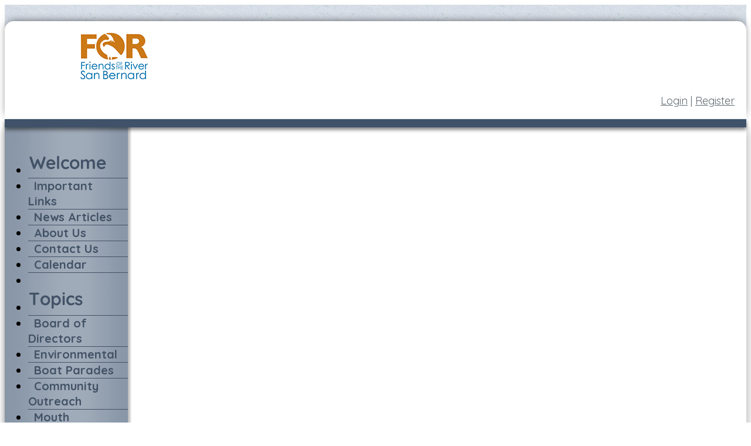

--- FILE ---
content_type: text/html; charset=UTF-8
request_url: https://www.sanbernardriver.com/default.php
body_size: 3267
content:
<!DOCTYPE html>
<html lang="en">
<head>
<meta property="og:title" content="Important Links"><meta property="og:site_name" content="Friends Of the River San Bernard"><meta property="og:url" content="https://www.sanbernardriver.com/"><meta property="og:type" content="website"><meta property="og:image" content="https://www.sanbernardriver.com/admin2/adminfiles/grfx/opengraph/hoasites-opengraph.png"><meta property="og:description" content="Website by HOA Sites">
<meta http-equiv="Content-Type" content="text/html; charset=utf-8"/>
<script type="text/javascript" src="/admin2/common/scripts/vendor/tinymce/6.8.4/tinymce.min.js"></script>
<script type="text/javascript" src="/admin2/common/scripts/vendor/ckfinder3.7.0/ckfinder.js?v=1491"></script>
<script type="text/javascript" src="/admin2/common/scripts/dist/public-core-scripts.js?v=1491"></script>
<script type="text/javascript" src="/admin2/common/scripts/dist/public-core-scripts-css.js?v=1491"></script>
<script type="text/javascript" src="/admin2/common/scripts/dist/public-features-scripts.js?v=1491"></script>

<script type="text/javascript">
	$(function () {
		PublicPageLoader.init();
				PublicPageLoader.doSafariThemeHack();
			});
</script>

<script type="text/javascript" src="/admin2/common/scripts/vendor/bootstrap/3.4.1/js/bootstrap.min.js"></script>
<script type="text/javascript" src="/admin2/common/scripts/vendor/mnw/scrolltotop.min.js"></script>
<link href="/admin2/common/scripts/vendor/bootstrap/3.4.1/css/bootstrap.min.css" rel="stylesheet" type="text/css"/>
<link href="/admin2/common/css/bs3-overrides.min.css" rel="stylesheet" type="text/css"/>
<meta name="viewport" content="width=device-width, initial-scale=1.0">

<title>Important Links</title>
<meta name="keywords" content="friends of the river san bernard, brazoria, texas, residential, homes, community, homeowner"/>
<meta name="description" content="Visit Friends Of the River San Bernard. A non-profit (IRS 501-C3) organization set up by citizens who live on or around the river."/>

	<link href="/admin2/common/css/public-responsive.min.css?v=1491" rel="stylesheet" type="text/css"/>

<script src = "https://www.google.com/recaptcha/api.js"></script>
	<link href="/admin2/common/css/themes-forms-features.min.css?v=1491" rel="stylesheet" type="text/css"/>
<link href="/css/css.css?v=2" rel="stylesheet" type="text/css" /> 
<style>.blue{font-family:Verdana, Geneva, sans-serif;font-size:18px;color:#1717FF;font-weight:bold;}.boldtext{font-size:18px;color:#3F526A;font-weight:bold;}.boldtext2{font-size:18px;color:#3F526A;font-weight:bold;}.san-contactlist{font-family:Verdana, Geneva, sans-serif;font-size:12px;color:#070707;font-weight:normal;}.photocredit{font-family:Verdana, Geneva, sans-serif;font-size:11px;color:#3F526A;font-weight:normal;}.redheadline{font-family:Verdana, Geneva, sans-serif;font-size:20px;color:#E74C3C;font-weight:bold;}</style>  
<!-- InstanceBeginEditable name="head" -->
<!-- InstanceEndEditable -->

 
</head>
<body>
    <header>
        <div class="container headerRound">
            <div class="headerPad">
                <div class="row">
                    <div class="col-md-6">
                        <a href="/"><img src="/grfx/logo.png" class="img-responsive logo" alt="Logo"></a>
                    </div>
                    <div class="col-md-6">
                        <div class="header-login">
                                                            <a href="sl_login.php">Login</a> | <a href="sl_register.php">Register</a>
                                                    </div>
                        
                    </div> 
                </div>
            </div>
        </div>
        <div class="dividerLine"></div>
    </header>
    
    <main>
        <div class="container navBg">
            <div class="row">
                <div class="col-md-3 navContainer">
                    <div class="navWrapper">
                        			<script type="text/javascript">
				$(function () {
					PublicScripts.Designs.NavBars.setResponsiveDropDownBehavior();

					$(window).on("resize", function () {
						PublicScripts.Designs.NavBars.setResponsiveDropDownBehavior();
					});
				});
			</script>
			<nav class="navbar navbar-default" role="navigation">
				<div class="container-fluid">
					<div class="navbar-header">
						<button type="button" class="navbar-toggle" data-toggle="collapse" data-target="#bs-example-navbar-collapse-1">
							<span class="sr-only">Toggle navigation</span> <span class="icon-bar"></span>
							<span class="icon-bar"></span> <span class="icon-bar"></span>
						</button>
						<a class="navbar-brand" href="/">Menu</a>
					</div>

					<div class="collapse navbar-collapse" id="bs-example-navbar-collapse-1">
						<ul class="nav navbar-nav">
									<li class="ResponsiveNavHide"><img src="/grfx/welcome.png" border="0" /></li>
		<li class=""><a href="/default.php">Important Links</a></li>
		<li class=""><a href="/news_details.php">News Articles</a></li>
		<li class=""><a href="/info.php?pnum=75db9819c8fbf2">About Us</a></li>
		<li class=""><a href="/contact.php">Contact Us</a></li>
		<li class=""><a href="/calendar2.php">Calendar</a></li>
		<li class="ResponsiveNavHide navBlank">&nbsp;</li>
		<li class="ResponsiveNavHide"><img src="/grfx/members.png" border="0" /></li>
		<li class=""><a href="/info.php?pnum=35db9819c980e2">Board of Directors</a></li>
		<li class=""><a href="/info.php?pnum=35db9819ca343a">Environmental</a></li>
		<li class=""><a href="/info.php?pnum=55db9819c9a80d">Boat Parades</a></li>
		<li class=""><a href="/info.php?pnum=85db9819c9ebb4">Community Outreach</a></li>
		<li class=""><a href="/info.php?pnum=55db9819cad7be">Mouth</a></li>
		<li class=""><a href="/info.php?pnum=95db9819cb5362">Phone Numbers</a></li>
		<li class=""><a href="/info.php?pnum=35db9819cb2ff7">Newsletter</a></li>
		<li class=""><a href="/info.php?pnum=55db9819cb8023">Volunteers</a></li>
		<li class=""><a href="/info.php?pnum=85db9819cba47d">Youth Programs</a></li>
		<li class=""><a href="/info.php?pnum=55db9819ca64a8">Fundraiser</a></li>
		<li class=""><a href="/info.php?pnum=95db9819c9c9f7">Community Center</a></li>
		<li class=""><a href="/sponsors.php">Sponsors</a></li>
		<li class=""><a href="/info.php?pnum=65db9819c957ef">Archives</a></li>
		<li class=""><a href="/requestmanager.php">Request Manager</a></li>
		<li class=""><a href="/photoalbum.php">Photos</a></li>
						</ul>
					</div>
				</div>
			</nav>
                    </div>
                </div>
                <div class="col-md-9 contentContainer">
                    <div class="imgContainer">
                        <!-- InstanceBeginEditable name="slideshow" -->
					        			<div>
				<div id="myCarousel" class="carousel slide carousel-fade" data-ride="carousel">
					<ol class="carousel-indicators">
	<li data-target="#myCarousel" data-slide-to="0" class="active"></li> 
	<li data-target="#myCarousel" data-slide-to="1"></li> 
	<li data-target="#myCarousel" data-slide-to="2"></li> 
	<li data-target="#myCarousel" data-slide-to="3"></li> 
</ol> 
<div class="carousel-inner">
	<div class="item active"> 
		<img src="/grfx/header1a.jpg" alt="" />	</div>
	<div class="item"> 
		<img src="/grfx/header1b.jpg" alt="" />	</div>
	<div class="item"> 
		<img src="/grfx/header1c.jpg" alt="" />	</div>
	<div class="item"> 
		<img src="/grfx/header1d.jpg" alt="" />	</div>
</div>
					<!-- Controls -->
					<a class="left carousel-control" href="#myCarousel" data-slide="prev"><span class="carousel-left"></span></a>
					<a class="right carousel-control" href="#myCarousel" data-slide="next"><span class="carousel-right"></span></a>
				</div>

				<script>
					$(function () {
						PublicScripts.SlideShow.Bootstrap3Slideshow.init(5000);
					})
				</script>
			</div>
							        <!-- InstanceEndEditable -->
                    </div>
                    <div class="contentpad">
                        <h1 class="title">
                            <!-- InstanceBeginEditable name="title" -->
					Important Links					<!-- InstanceEndEditable -->
                        </h1>
                        <!-- InstanceBeginEditable name="body" -->
						<div>
<div><span class="photocredit">Photos above by&nbsp;Tom Folger&nbsp;<a href="https://www.folgerstudios.com">folgerstudios</a></span></div>
<div>&nbsp;</div>
<div><span class="redheadline">Read the latest FOR NEWS articles</span><em> &nbsp;<strong><a href="/news_details.php">&gt;&gt;click here&lt;&lt;</a></strong></em></div>
<div>&nbsp;</div>
<div><span class="boldtext2">San Bernard River Flood Gauges:</span></div>
<div>
<ul>
<li>NOAA Hydrological Prediction Service
<ul>
<li><a href="https://water.weather.gov/ahps2/hydrograph.php?gage=csrt2&amp;wfo=hgx">San Bernard River Near Chesterville&nbsp;</a></li>
<li><a href="https://water.weather.gov/ahps2/hydrograph.php?gage=ebbt2&amp;wfo=hgx">San Bernard River at East Bernard</a></li>
<li><a href="https://water.weather.gov/ahps2/hydrograph.php?gage=bolt2&amp;wfo=hgx">San Bernard River Near Boling</a></li>
<li><a href="https://water.weather.gov/ahps2/hydrograph.php?gage=ocnt2&amp;wfo=hgx">San Bernard River near Old Ocean</a></li>
<li><a href="https://waterdata.usgs.gov/nwis/uv?site_no=08117705">USGS Hwy 35 Flood Gauge</a></li>
</ul>
</li>
</ul>
<div><em>Note: "San Bernard River Near Old Ocean" and the "USGS Hwy 35 Flood Gauge" are the same gauge just different data presentations</em></div>
<div>
<div>
<div>
<ul>
<li style="list-style-type: none;">
<ul>
<li><strong>(NEW)&nbsp;</strong><a href="https://waterdata.usgs.gov/monitoring-location/08117720/#parameterCode=00065&amp;period=P7D">San Bernard River at FM 521</a></li>
</ul>
</li>
</ul>
<div>
<div>
<ul>
<li style="list-style-type: none;">
<ul>
<li><span style="color: rgb(63, 82, 106); font-size: 18px;"><strong>(NEW)</strong>&nbsp;<a href="https://www.iweathernet.com/total-rainfall-map-24-hours-to-72-hours">Rainfall totals for the last 24 hours to 3 days - high resolution map</a></span></li>
</ul>
</li>
</ul>
</div>
</div>
<div><span style="color: rgb(63, 82, 106); font-size: 18px; font-weight: bold;">Government and Emergency Contacts:</span></div>
</div>
</div>
</div>
<ul>
<li><a href="https://radar.weather.gov/radar.php?rid=hgx">https://radar.weather.gov/radar.php?rid=hgx</a></li>
<li><a href="https://www.nhc.noaa.gov">Hurricane Tracking: NOAA National Hurricane Center</a></li>
<li><a href="https://tides4fishing.com/us/texas/freeport">Tide Table for Freeport</a>&nbsp;<em>(subtract 30 minutes from Freeport Harbor readings for actual time at the San Bernard mouth)</em></li>
</ul>
<div>
<div><em><span class="boldtext2">&nbsp;</span></em></div>
<div><span class="boldtext2">To receive emails from FOR:</span></div>
<div><em>Ciick on REGISTER (top of this page) and fill-in your name, email address, password plus any desired information.&nbsp;</em></div>
<div><em>(Note, you can access any information on the website without logging-in.)</em></div>
</div>
</div>
</div>
<hr>
<div style="text-align: center;">&nbsp;</div>
						<div>&nbsp;</div>
						<!-- begin boxes -->
											<!-- InstanceEndEditable -->
                    </div>
                </div>
            </div>
        </div>
    </main>
    
    <footer>
        <div class="container">
            <div class="row">
                <div class="col-md-12 copyright">
                    <div>&copy; Copyright 2026 <a href="/default.php">Friends Of the River San Bernard</a>  | <a href="https://hoa-sites.com" rel="nofollow" target="_blank">Homeowner Association Website</a> by  <a href="https://hoa-sites.com" rel="nofollow" target="_blank">HOA Sites</a>  | <a href="/policies.php">Terms of Use</a>  | <a href="/admin2/adminfiles/default.php">Admin</a> 
</div>
                </div>
            </div>
        </div>
    </footer>
</body>
<!-- InstanceEnd --></html>

--- FILE ---
content_type: text/css
request_url: https://www.sanbernardriver.com/css/css.css?v=2
body_size: 2696
content:
@import url('https://fonts.googleapis.com/css?family=Quicksand&display=swap');
@import url('https://fonts.googleapis.com/css?family=Quicksand:500&display=swap');
@import url('https://fonts.googleapis.com/css?family=Quicksand:700&display=swap');

body {
	font-family: 'Quicksand', sans-serif;
	font-size: 18px;
	color: #000000;
	line-height: 1.3;
	background-color: #fff;
}

a:link, a:visited {
	color: #3f526a;
	text-decoration: underline;
}

a:hover, a:active {
	color: #3f526a;
	text-decoration: none;
}

.primaryColorBg, .calendarhead, .dirviewtitle, .accordion-section-title.active, .accordion-section-title:hover {
	background-color: #3f526a;
}

.primaryColorText, .primaryColorText a, h2, h3, h1, a {
	color: #3f526a;
}

.secondaryColorBg {
	background-color: #dce5ee;
}

.secondaryColorText, .secondaryColorText a {
	color: #dce5ee;
}



h1 {
	font-size: 40px;
}

.copyright {
	font-size: 14px;
	color: #FFFFFF;
	text-align: center;
}

.copyright a:link, .copyright a:visited {
	color: #FFFFFF;
	text-decoration: none;
}

.copyright a:hover, .copyright a:active {
	color: #FFFFFF;
	text-decoration: underline;
}
.title {
	letter-spacing: 1px;
}

.title2 {
	font-weight: bold;
	color: #FFFFFF;
	text-align: center;
}

.boldtext {
	color: #3f526a;
	font-weight: bold;
}

.boldtext2 {
	color: #3f526a;
	font-weight: bold;
}

.colortext {
	color: #3f526a;
}

li {
	padding-top: 4px;
	padding-bottom: 4px;
}

.organizerrow {
	padding: 4px;
	font-weight: bold;
	color: #FFFFFF;
	background-color: #394224;
}

.organizerlight {
	background-color: #F2F4F7;
}

.dirviewrow {
	background-color: #F1F3F5;
}

.dirviewtitle, .calendarhead {
	font-size: 18px;
	font-weight: bold;
	color: #FFFFFF;
	background-color: #2d507b;
}

/* Header */

header {
	padding-top: 28px;
	background: #d6dde7 url('/grfx/header_repeat.jpg') repeat;
}

.headerRound {
	background-color: #fff;
	border-top-left-radius: 15px;
	border-top-right-radius: 15px;
	box-shadow: 0px -3px 15px -5px rgba(0,0,0,0.75);
	-webkit-box-shadow: 0px -3px 15px -5px rgba(0,0,0,0.75);
	-moz-box-shadow: 0px -3px 15px -5px rgba(0,0,0,0.75);
}

.headerPad {
	padding: 20px;
}

.dividerLine {
	height: 14px;
	background-color: #3f526a;
	position: relative;
	z-index: 2;
	-webkit-box-shadow: 0px 4px 6px 0px rgba(0,0,0,0.5);
	-moz-box-shadow: 0px 4px 6px 0px rgba(0,0,0,0.5);
	box-shadow: 0px 4px 6px 0px rgba(0,0,0,0.5);
}

.socialicons {
	margin-top: 8px;
	text-align: right;
}

.socialicons .social-network {
	display: inline-block;
	height: 31px;
	width: 32px;
	margin: 0 2px;
	background-repeat: no-repeat;
	background-position: top left;
}

.socialicons .social-network:hover {
	opacity: .8;
	transition: opacity .3s;
}

.socialicons .facebook {
	background-image: url('/grfx/icons_social_facebook.png');
}
.socialicons .linkedin {
	background-image: url('/grfx/icons_social_linkedin.png');
}
.socialicons .instagram {
	background-image: url('/grfx/icons_social_instagram.png');
}
.socialicons .twitter {
	background-image: url('/grfx/icons_social_twitter.png');
}

.header-login {
	color: #606a70;
	text-align: right;
	margin-top: 20px;
}
.header-login > .ca {
	text-align: inherit;
}

.header-login a:link, .header-login a:visited {
	color: #606a70;
	text-decoration: underline;
}

.header-login a:hover, .header-login a:active {
	color: #3f526a;
	text-decoration: none;
}

.loginLinBreak:after {
	content: ' ';
	white-space: normal;
}
.login-links > div {
	text-align: right !important;
	display: inline;
}

@media (max-width: 991px) {
	.socialicons {
		text-align: center;
	}

	.header-login {
		text-align: center;
	}
}

main {
	background: #f3f8fb url('/grfx/body_bg.jpg');
}

@media (min-width: 992px) {
	
	/* Color of main nav text */
	.navbar-default .navbar-nav > li > a {
		color: #425266;
		font-weight: bold;
		text-align: center;
	}
	/* Color of main nav on hover, along with the hover color of the bar that appears below text */
	.nav > li:hover > a {
		color: #d6d6d6 !important;
	}
	.navbar-default .navbar-nav > li {
		border-bottom: 1px solid #425266;
	}
	.navbar-default .navbar-nav > li:last-child, .navbar-default .navbar-nav > li.navBlank {
		border-bottom: none;
	}
	
	/* Color of caret on main nav */
	.nav li.dropdown>.dropdown-toggle .caret {
		border-top-color: #425266;
		border-bottom-color: #425266;
	}
	 .navbar .nav li.dropdown>a:hover .caret, .nav li.dropdown>a:focus .caret {
		border-top-color: #d6d6d6;
		border-bottom-color: #d6d6d6;
	 }
	
	/* Color of drop down menu text */
	.nav li ul li a {
		color: #747678;
	}
	/* Color of drop down menu text hover */
	.dropdown-menu > li > a:hover, .dropdown-menu > li > a:focus, .dropdown-submenu:hover > a, .dropdown-submenu:focus > a {
		color: #fff !important;
	}
	/* Color of drop down background */
	.nav li ul {
		background: #f5f7f8;
	}
	/* Border around drop down menu */
	.nav li:hover ul {
		border: none;
	}
	/* Color of border on bottom of drop down nav text */
	.nav li ul li {
		border-bottom: none;
	}
}

/* Responsive small title text color, title changes to text when it gets below 979px */
@media (max-width: 991px) {
	
	.smwhite {
		color: #000;
		text-align:center;
	}
	.smwhite a:link, .smwhite a:visited {
		color: #000;
		text-decoration: underline;
	}
	
	.smwhite a:hover, .smwhite a:active {
		color: #000;
		text-decoration: none;
	}
	
	a.navbar-brand {
		color: #425266 !important;
		text-decoration: none;
	}
	/* Color for main nav links on small responsive
	   Color of Background rollover
	*/
	.navbar-default .navbar-nav > li > a, .navbar-default .navbar-nav .open .dropdown-menu > li > a {
		color: #425266;
		text-decoration: none;
		font-weight: bold;
	}
	/* Color of caret on responsive */
	.nav li.dropdown>.dropdown-toggle .caret, .navbar .nav li.dropdown>a:hover .caret, .nav li.dropdown>a:focus .caret {
		border-top-color: #425266;
		border-bottom-color: #425266;
	}
	/* Color of nav text when you hover AND background hover */
	.navbar-default .navbar-nav>li>a:hover, .navbar-default .navbar-nav>li>a:focus, .navbar-default .navbar-nav .open .dropdown-menu>li>a:hover, .navbar-default .navbar-nav .open .dropdown-menu>li>a:focus {
		color: #000;
		background: #f2f2f2;		
	}
	.dropdown-menu {
		font-size: 20px;
	}
}

/* Footer background color */
footer {
	background-color: #3f526a;
	padding: 20px 0;
	margin-top: -10px;
    -webkit-box-shadow: 0px -4px 10px 0px rgba(0,0,0,0.25);
    -moz-box-shadow: 0px -4px 10px 0px rgba(0,0,0,0.25);
    box-shadow: 0px -4px 10px 0px rgba(0,0,0,0.25);
}

.contentpad {
	padding: 0 20px 40px;
}

.home-boxes-fluid {
	padding-left: 0 !important;
	padding-right: 0 !important;
}

.brand a:link, .brand a:visited
{
	text-decoration: none;
}

.navbar .brand {
	padding-left: 0;
}

.row-padding:after {
	display: table;
	line-height: 0;
	content: "";
}

.navbar {
	position: relative;
	background-color: transparent;
	font-size: 20px;
	border: none;
	height: auto;
}
.navbar li {
	padding: 0;
}

.imgContainer {
	margin: 0 -15px;
	box-shadow: 0 5px 3px -3px rgba(0,0,0,0.5);
}

.navBg {
    background-color: #fff;
    box-shadow: 8px 0 15px -4px rgba(0, 0, 0, 0.25), -8px 0 8px -4px rgba(0, 0, 0, 0.25);
    min-height: 75vh;
}

@media (min-width: 992px) {
	.navbar-collapse {
		max-height: none;
	}
	
	.navContainer {
		width: 210px;
	}
	.navWrapper {
		padding: 20px 0;
	}
	.navBg {
		background: #fff url('/grfx/nav_repeat.png') repeat-y top left;
		box-shadow: 8px 0 15px -4px rgba(0, 0, 0, 0.25), -8px 0 8px -4px rgba(0, 0, 0, 0.25);
	}
	
	.contentContainer {
		width: 760px;
	}
	
	.navbar .nav > li, .navbar .nav {
		float: none !important;
	}
	
	.row-padding  {
		padding: 0 30px;
	}
	
	.headerbg {
		background: url(../grfx/header.jpg);
		padding: 15px 0;
	}
	
	.headerpad {

		padding-top: 15px;
		padding-bottom: 15px;
	}
	.headerpad:after {
		clear: both;
	}
	
	.brand {
		display: none !important;
	}
	
	.navbar .container-fluid, .navbar-collapse {
		padding: 0;
	}

	.navbar-header {
		display: none;
	}
	
	.nav > li > a {
		padding: 12px 10px;
		text-decoration: none;
	}
	
	.nav > li:last-child > a {
		background: transparent !important;
	}
	
	.nav .open > a, .nav .open > a:hover, .nav .open > a:focus {
		border-color: #fff;
	}
	
	.open > .dropdown-menu {
		display: none;
	}
	
	/* Dropdowns */
	.dropdown-menu {
		-webkit-border-radius: 0;
		-moz-border-radius: 0;
		border-radius: 0;
	}
	
	.nav li ul {
		display: none;
		z-index: 99;
		margin: 0px;
		padding: 0;
		background: #fff;
		float: left;
		top: 0;
		left: 100%;
		margin-top: -6px;
		margin-left: -1px;
	}
	
	.nav li:hover ul {
		position: absolute;
		display: block;
		list-style-type: none;
	}
	
	.nav li ul li {
		font-size: 20px;
		margin: 0px;
		padding: 0px;
		-webkit-transition: all 0.3s;
		-moz-transition: all 0.3s;
		-o-transition: all 0.3s;
		-ms-transition: all 0.3s;
		transition: all 0.3s;
		border-bottom: none;
	}
	.nav li ul li:last-child {
		border-bottom: none;
	}
	
	.nav li ul li a {
		color: #606a70;
		padding: 12px 15px;
		margin: 0px;
		display: block;
		text-decoration: none;
	}
	
	.nav li ul li:hover a {
		color: #fff;
		background-color: #3f526a;
	}
	.dropdown-menu>li>a:hover, .dropdown-menu>li>a:focus {
		background: none;
	}	
}
@media(min-width:1200px){
	.contentContainer {
		width: 960px;
	}
}

@media (max-width: 991px) {
	.logo {
		margin: 0 auto;
	}
	.navbar-header {
		display: block;
	}
	
	.row-padding {
		padding: 0 15px;
	}
	
	.navbar {
		margin-bottom: 0;
	}
	
	.navbar-inner {
		background: transparent;
		border: none;
		padding: 0 20px !important;
	}
	
	.contentpad {
		padding: 0 0 40px;
	}
	
	.ResponsiveNavHide {
		display: none !important;
	}
	
}

@media (max-width: 767px) {
	.imgContainer {
		margin: 0 -15px;
	}
	
}

/* --------------------------------------------------------	*/
/*  Tables  */
/* --------------------------------------------------------	*/

table {
	border-radius: 0px !important;
}

th, td {
	border-radius: 0px !important;
}

/* --------------------------------------------------------	*/
/*	Footer */
/* --------------------------------------------------------	*/

#footer {
	padding: 20px 0 20px 0;
}

#footer hr {
	background: #484848;
	height: 1px;
	border: 0px;
}

/*********************************/
/*** Accordion Boxes ****/
/*********************************/
.accordion .calendarhead {
	font-weight: bold;
}

.accordion a:link.calendarhead, .accordion a:active.calendarhead  {
	text-decoration: none;
}
.accordion-section-title.active, .accordion-section-title:hover, .accordion-section-title:visited, .accordion-section-title:link {
	color: #3f526a !important;
	background-color: #dce5ee;
	border-left: 11px solid #8399b2;
}
.accordion-section-title.active, .accordion-section-title:hover {
	background-color: #dce5ee;
	border-left: 11px solid #3f526a;
}

.accordion-section-content {
	background-color: #fff;
}

.accordion-arrow {
	display: none;
}

/*********************************/
/*** Masonry Boxes And Home Page Boxes ****/
/*********************************/
.gridBoxes-container, .homebox {
	border: 4px solid #3f526a;
	background-color: #fff;
	border-radius: 15px;
}
.gridBoxes-title, .title2 {
	background-color: #3f526a;
	color: #fff;
	font-size: 24px;
}
.gridBoxes-item {
	border: none;
}

.homeboxcontent td {
	padding: 15px;
}

.homebox {
	
}

.home-boxes-fluid {
	padding-left: 0 !important;
	padding-right: 0 !important;
}

.padded-table {
    border-collapse: separate;
    border-spacing: 0;
    margin: 0 auto;
}

.padded-table td, .padded-table th {
    padding: 5px;
}